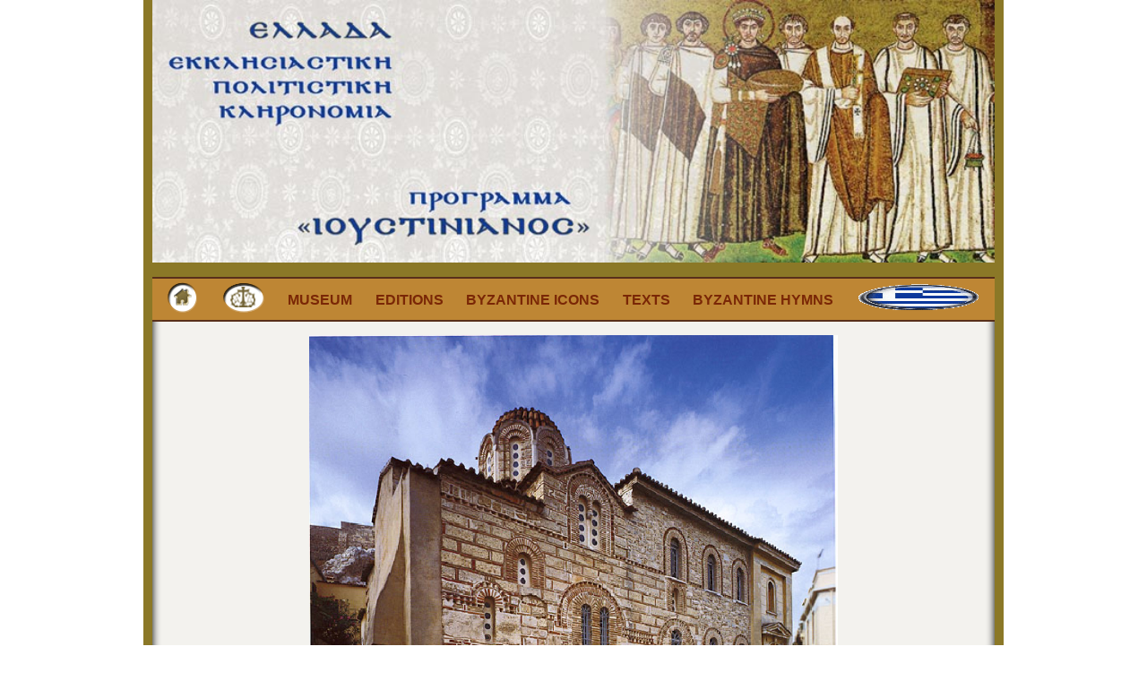

--- FILE ---
content_type: text/html; charset=UTF-8
request_url: https://justinian.apostoliki-diakonia.gr/ItemDetails.php?ItemID=4&lang=EN
body_size: 4598
content:
<script src="/js/jquery-1.11.0.min.js"></script>
<script src="/js/lightbox.min.js"></script>
<html>
<head>
<meta http-equiv="Content-Type" content="text/html; charset=utf-8">
<title>ΠΡΟΓΡΑΜΜΑ "ΙΟΥΣΤΙΝΙΑΝΟΣ"</title>
<link rel="stylesheet" href="/css/phpstyle.css">

</head>


<body>
    <div id="container">

        <!-- Header start -->
        <div class="header"> 
            <div class="wrapper wrapper-header">
                <div>
                    <img src="./Images/Justinian.jpg">
                </div>
                <div class="header-menu">
                    <ul id="primary-menu" >
                        <li><a href="./index.php?lang=EN"><img src="./Images/homepage.png" border="0" class="tab"></a></li>
                        <li><a href="https://www.apostoliki-diakonia.gr"><img src="./Images/logo_apostoliki.png" border="0" class="tab"></a></li>
                        <li><a href="./sylloges.php?lang=EN">Museum</a></li>
                        <li><a href="./editions.php?lang=EN">Editions</a></li>
                        <li><a href="./icons.php?lang=EN">Byzantine Icons</a></li>
                        <li><a href="./texts.php?lang=EN">Texts</a></li>
                        <li><a href="https://byzantine-music.apostoliki-diakonia.gr/multimedia/multimedia.asp">Byzantine Hymns</a></li>
                        <li><a href="./sylloges.php"><img src="./Images/gr.gif" width="30" height="30" border="0" class="tab"></a></li>
                    </ul>
                </div>
            </div>
        </div>
        <!-- Header End --><head><link rel="stylesheet" href="/css/lightbox.css"></head>
<div class="main">
    <div class="wrapper wrapper-main">
        <div class="items-frame nocolumn">
                                <div class='item-frame details'>
                        <section id="image-link-section">
                                                            <a href='./Images/archiodese_athens/Αγιος_Νικόλαος_Ραγκαβά.jpg' data-lightbox="Syllogi">
                                <img class="normal" src='./Images/archiodese_athens/Αγιος_Νικόλαος_Ραγκαβά.jpg' />
                            </a>
                                                    </section>
                        <ul id="label-details">
                            <li><div id="title-text">Hagios Nikolaos church -Rangava- (Saint Nikolaos church- Rangava)</div><div id="title-text-corner"></div></li>
                            <li><strong>Item ID : </strong>4</li><li><strong>Collection Name : </strong>Holy Archdiocese of Athens</li><li><strong>Type : </strong>Church</li><li><strong>Rhythm : </strong>regular tetrastyle cross-in-square type</li><li><strong>Place : </strong>Plaka - Athens</li><li><strong>Conditions : </strong>Very good</li><li><strong>Current Place : </strong>Pritaniou st. - PLAKA</li><li><strong>Description : </strong>The church was built by the Byzantine aristocratic family of Rangavas , after whom it is named. It is situated north-east of Acropolis and it is considered to be one of the city's most important Byzantine monuments. It is dated to the first half of the eleventh century (11nth), which at that time was built as regular tetrastyle cross-in-square type. Its present form is an amalgamation of reconstructions and additions of three different periods. The masonry up to the middle of the building is made of voluminous boulders and lime stones, as well as inlaid parts of ancient buildings. From the middle and upwards the walls were build with the cloisonne system. The Dome of the church is of an octahedral type, resembling the typical Athenian basilica type of that time. The altar of the church is supported by a marble column capital in reverse. In more recent years, significant additions and alterations took place. In 1838 the church has been extended to the west with the addition of the narthex and the bell tower. In more recent years the chapel of Saint Paraskeni was added on the northern side. Unfortunately nothing was preserved from the old hagiographic ornamentation, and the today's frescoes belong to the period when the Bavarian King Otto (1815-1867) ruled Greece.
</li>                        </section>
                    </div>
                        </div>
    </div>
</div>

        <!-- Footer Start-->
        <div class="footer">
            <div class="wrapper wrapper-footer"> 
                <span id="org-name">Apostoliki Diakonia</span>
            </div>
        </div>
        <!-- Footer End-->
    </div><!-- end #container -->
</body>
</html>